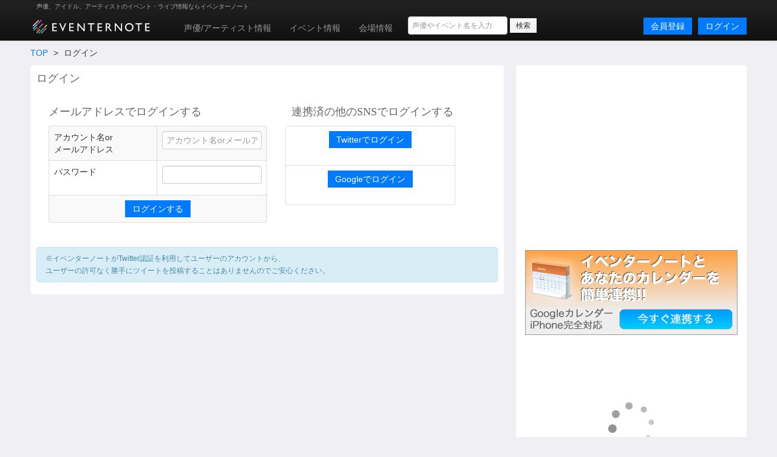

--- FILE ---
content_type: text/html; charset=utf-8
request_url: https://www.eventernote.com/login
body_size: 4109
content:
<!DOCTYPE html>
<html lang="ja" xmlns:og="http://ogp.me/ns#" xmlns:mixi="http://mixi-platform.com/ns#">
  <head>
    <meta charset="UTF-8">
    <title>Eventernote イベンターノート</title>
    <meta http-equiv="X-UA-Compatible" content="IE=edge">
    <meta name="csrf-param" content="authenticity_token" />
<meta name="csrf-token" content="+gmdGxDHZ+pJ2t71VS3ZfkEq2/LeKTXIhU+7lx673ZgW+6VaxrW3u81gB8+BwZ98s2Ir9Xt4lD1ryTu8LDwbkw==" />
    <meta name="crumb" content="3d2b30d877bb76fe751561c3ca7556ce1ef63455" id="crumb">
    <meta name="viewport" content="width=1200">
    <link rel="shortcut icon" type="image/vnd.microsoft.ico" href="/favicon.ico" />
    <link rel="shortcut icon" type="image/x-icon" href="/favicon.ico" />
    <link rel="shortcut icon" href="/favicon.ico" type="image/x-icon" />
    <link rel="apple-touch-icon" href="/images/apple-touch-icon.png" />

    <link rel="stylesheet" media="screen" href="/stylesheets/bootstrap.css" />
    <link rel="stylesheet" media="screen" href="/stylesheets/default.css" />
    <script src="https://ajax.googleapis.com/ajax/libs/jquery/1.7.1/jquery.min.js"></script>

    <script src="/javascripts/bootstrap.js"></script>
<script src="/javascripts/eventernote.js"></script>
    <meta name="keywords" content="" />
    <meta name="description" content="" />
    <meta name="user_id" id="user_id" content="0" />
    <meta name="twitter_uid" id="twitter_uid" content="0" />
</head>
<body>
  <div class="navbar navbar-inverse">
  <div class="navbar-inner">
    <div class="container">
      <div class="topic"><h1></h1><p>声優、アイドル、アーティストのイベント・ライブ情報ならイベンターノート</p></div>
      <a class="logo" href="/"><img src="/images/logo201607_m.png" alt="Eventernote イベンターノート" width="200" height="34"></a>
        <div class="notice-empty"></div>
      <div class="nav-collapse collapse">
        <ul class="nav" style="margin-top:5px;">
          <li><a href="/actors/">声優/アーティスト情報</a></li>
          <li><a href="/events/">イベント情報</a></li>
          <li><a href="/places">会場情報</a></li>
        </ul>
      <div class="search_box">
        <form method="get" action="/events/search">
          <input type="hidden" name="__from" value="header">
          <div class="search_box_wrapper">
            <input name="keyword" type="text" class="vertical_search_box keyword input-medium" placeholder="声優やイベント名を入力" autocomplete="off">
            <input class="btn btn-small" type="submit" value="検索">
            <div class="vertical_search_result"></div>
          </div>
        </form>
      </div>

              <a class="login pull-right btn btn-primary" href="/login">ログイン</a>
              <a style="margin-right:10px;" class="login pull-right btn btn-primary" href="/register">会員登録</a>
      </div><!--/.nav-collapse -->
    </div><!-- /.navbar-inner -->
  </div><!-- /.navbar -->
</div>

<script type="text/javascript">
var vsOptions = {
  keyword_box: ".search_box .vertical_search_box",
  result_box: ".search_box .vertical_search_result"
};
window.vertical_search = new VerticalSearch(vsOptions);

</script>


  
<div class="container">
    <div class="row">
  <div class="span8">
    <ul class="breadcrumb">
      <li><a href="/">TOP</a> <span class="divider">&gt;</span></li>
      <li>ログイン</li>
    </ul>
  </div>
  <div class="span8 page">
    <h2>ログイン</h2>
    <div class="row gb_loginbox">

      <div class="span4 box1">
        <h2 class="gb_subtitle">メールアドレスでログインする</h2>
        <div class="gb_form">
          <form id="login_form" method="post" action="/login/email/">
            <input type="hidden" name="authenticity_token" value="YIjLiJDZxzUDprcquiYt1AoqxFXJTNSEtVgK6BdaoUiMevPJRqsXZIccbhBuymvW+GI0UmwddXFb3orDJd1nQw==">
            <table class="table table-bordered table-striped">
              <tr>
                <td class="span2">アカウント名or<br />メールアドレス</td>
                <td><input class="input-medium" type="text" name="email" value="" placeholder="アカウント名orメールアドレス"></td>
              </tr>
              <tr>
                <td class="span2">パスワード</td>
                <td><input class="input-medium" type="password" name="password" value=""></td>
              </tr>
              <tr>
                <td colspan="2" style="text-align: center"><input class="btn btn-primary" type="submit" value="ログインする"></td>
              </tr>
            </table>
          </form>
        </div>
      </div>
      <div class="span3 box2">
        <h2 class="gb_subtitle">連携済の他のSNSでログインする</h2>
        <table class="table table-bordered ">
          <tr>
            <td style="text-align: center">
<form class="button_to" method="post" action="/auth/twitter2"><input class="btn btn-primary" data-turbo="false" type="submit" value="Twitterでログイン" /><input type="hidden" name="authenticity_token" value="DrzWjGy0fCDcxLsY2Kxdmi2jfmsD3EH5FaRNds5T/vfiTu7NusascVh+YiIMQBuY3+uObKaN4Az7Is1d/NQ4/A==" /></form>
            </td>
          </tr>
          <tr>
            <td style="text-align: center">
              <form class="button_to" method="post" action="/auth/google"><input class="btn btn-primary" data-turbo="false" type="submit" value="Googleでログイン" /><input type="hidden" name="authenticity_token" value="irV5U/9D8gR3UrohnVAFUqbb+40/m1ItaXrAUk7siMVmR0ESKTEiVfPoYxtJvENQVJMLiprK89iH/EB5fGtOzg==" /></form>
            </td>
          </tr>
        </table>
      </div>
    </div>

    <p class="ma10 alert alert-info s">※イベンターノートがTwitter認証を利用してユーザーのアカウントから、<br>ユーザーの許可なく勝手にツイートを投稿することはありませんのでご安心ください。</p>
  </div>
  <div class="span4 page">
    <div class="gb_ad_lrec">
<script async src="//pagead2.googlesyndication.com/pagead/js/adsbygoogle.js"></script>
<!-- eventernote_pc_side2 -->
<ins class="adsbygoogle"
     style="display:inline-block;width:336px;height:280px"
     data-ad-client="ca-pub-2176175807491125"
     data-ad-slot="2890047035"></ins>
<script>
(adsbygoogle = window.adsbygoogle || []).push({});
</script>

</div>


    <div class="gb_ad_lrec">
  <a href="/users/ical"><img src="/images/banners/side_calendar.png" width="350" height="140" alt="イベンターノートとあなたのカレンダーを今すぐ連携"></a>
</div>
<div class="gb_ad_lrec">
  <!-- Rakuten Widget FROM HERE --><script type="text/javascript">rakuten_design="slide";rakuten_affiliateId="14687747.49999005.14687748.92a1d4d0";rakuten_items="ctsmatch";rakuten_genreId=0;rakuten_size="336x280";rakuten_target="_blank";rakuten_theme="gray";rakuten_border="off";rakuten_auto_mode="on";rakuten_genre_title="off";rakuten_recommend="on";</script><script type="text/javascript" src="https://xml.affiliate.rakuten.co.jp/widget/js/rakuten_widget.js"></script><!-- Rakuten Widget TO HERE -->
</div>


  </div>

</div>

</div>
<div class="gb_ad_footer">
<script async src="//pagead2.googlesyndication.com/pagead/js/adsbygoogle.js"></script>
<!-- eventernote_pc_footer -->
<ins class="adsbygoogle"
     style="display:inline-block;width:970px;height:90px"
     data-ad-client="ca-pub-2176175807491125"
     data-ad-slot="7320246635"></ins>
<script>
(adsbygoogle = window.adsbygoogle || []).push({});
</script>
</div>

<div class="footer">
<div class="container">
<div class="row">
  <div class="span3">
    <ul class="unstyled">
      <h4>イベンターノート</h4>
      <li><a href="/">イベンターノートについて</a></li>
      <li><a href="/pages/company">運営者情報</a></li>
      <li><a href="/pages/termsofservice">利用規約</a></li>
      <li><a href="/pages/privacy">プライバシーポリシー</a></li>
      <li><a href="/pages/tokutei">特定商取引法について</a></li>
    </ul>
  </div>
  <div class="span3">
    <ul class="unstyled">
      <h4>声優/アーティスト</h3>
      <li><a href="/actors/">声優/アーティストを探す</a></li>
      <li><a href="/actors/ranking">人気の声優/アーティストランキング</a></li>
      <li><a href="/actors/水樹奈々/28">水樹奈々のイベント</a></li>
      <li><a href="/actors/田村ゆかり/3">田村ゆかり</a></li>
      <li><a href="/actors/内田真礼/2706">内田真礼のイベント</a></li>
      <li><a href="/actors/水瀬いのり/2890">水瀬いのりのイベント</a></li>
      <li><a href="/actors/三森すずこ/2634">三森すずこのイベント</a></li>
      <li><a href="/actors/アイドルマスターシンデレラガールズ/6306">アイドルマスターシンデレラガールズのイベント</a></li>
    </ul>
  </div>
  <div class="span3">
    <ul class="unstyled">
      <h4>イベント・ライブ情報</h4>
      <li><a href="/events/">イベント情報を探す</a></li>
      <li><a href="/events/search?year=2026&month=1&day=4">本日開催のイベント一覧</a></li>
      <li><a href="/places/">イベント会場を探す</a></li>
      <li><a href="/pages/award2012/result">イベンターアワード2012</a></li>
      <li><a href="/pages/award2013/result">イベンターアワード2013</a></li>
      <li><a href="/pages/award2014/result">イベンターアワード2014</a></li>
      <li><a href="/pages/award2015/result">イベンターアワード2015</a></li>
      <li><a href="/pages/award2016/result">イベンターアワード2016</a></li>
      <li><a href="/pages/award2017/r">イベンターアワード2017</a></li>
      <li><a href="/pages/award2018/r">イベンターアワード2018</a></li>
      <li><a href="/pages/award2019/r">イベンターアワード2019</a></li>
    </ul>
  </div>
  <div class="span3">
    <ul class="unstyled">
      <h4>サポート</h4>
      <li><a href="/pages/contact">お問い合わせ</a></li>
      <li><a href="https://twitter.com/eventernote" target="_blank">Twitter @eventernote</a></li>
    </ul>
  </div>
</div>
  <footer>
  <address>&copy; 2026 Eventernote &hearts;</address>
  </footer>
</div>
</div>
<script type="text/javascript">

  var _gaq = _gaq || [];
  _gaq.push(['_setAccount', 'UA-2031813-15']);
  _gaq.push(['_trackPageview']);

  (function() {
    var ga = document.createElement('script'); ga.type = 'text/javascript'; ga.async = true;
    ga.src = ('https:' == document.location.protocol ? 'https://ssl' : 'http://www') + '.google-analytics.com/ga.js';
    var s = document.getElementsByTagName('script')[0]; s.parentNode.insertBefore(ga, s);
  })();

</script>
<!-- Google tag (gtag.js) -->
<script async src="https://www.googletagmanager.com/gtag/js?id=G-SYD27J76EB"></script>
<script>
  window.dataLayer = window.dataLayer || [];
  function gtag(){dataLayer.push(arguments);}
  gtag('js', new Date());

  gtag('config', 'G-SYD27J76EB');
</script>

</body>
</html>


--- FILE ---
content_type: text/html; charset=utf-8
request_url: https://www.google.com/recaptcha/api2/aframe
body_size: 264
content:
<!DOCTYPE HTML><html><head><meta http-equiv="content-type" content="text/html; charset=UTF-8"></head><body><script nonce="Ti_2mjY4niNAVitiSeyxPQ">/** Anti-fraud and anti-abuse applications only. See google.com/recaptcha */ try{var clients={'sodar':'https://pagead2.googlesyndication.com/pagead/sodar?'};window.addEventListener("message",function(a){try{if(a.source===window.parent){var b=JSON.parse(a.data);var c=clients[b['id']];if(c){var d=document.createElement('img');d.src=c+b['params']+'&rc='+(localStorage.getItem("rc::a")?sessionStorage.getItem("rc::b"):"");window.document.body.appendChild(d);sessionStorage.setItem("rc::e",parseInt(sessionStorage.getItem("rc::e")||0)+1);localStorage.setItem("rc::h",'1767528982712');}}}catch(b){}});window.parent.postMessage("_grecaptcha_ready", "*");}catch(b){}</script></body></html>